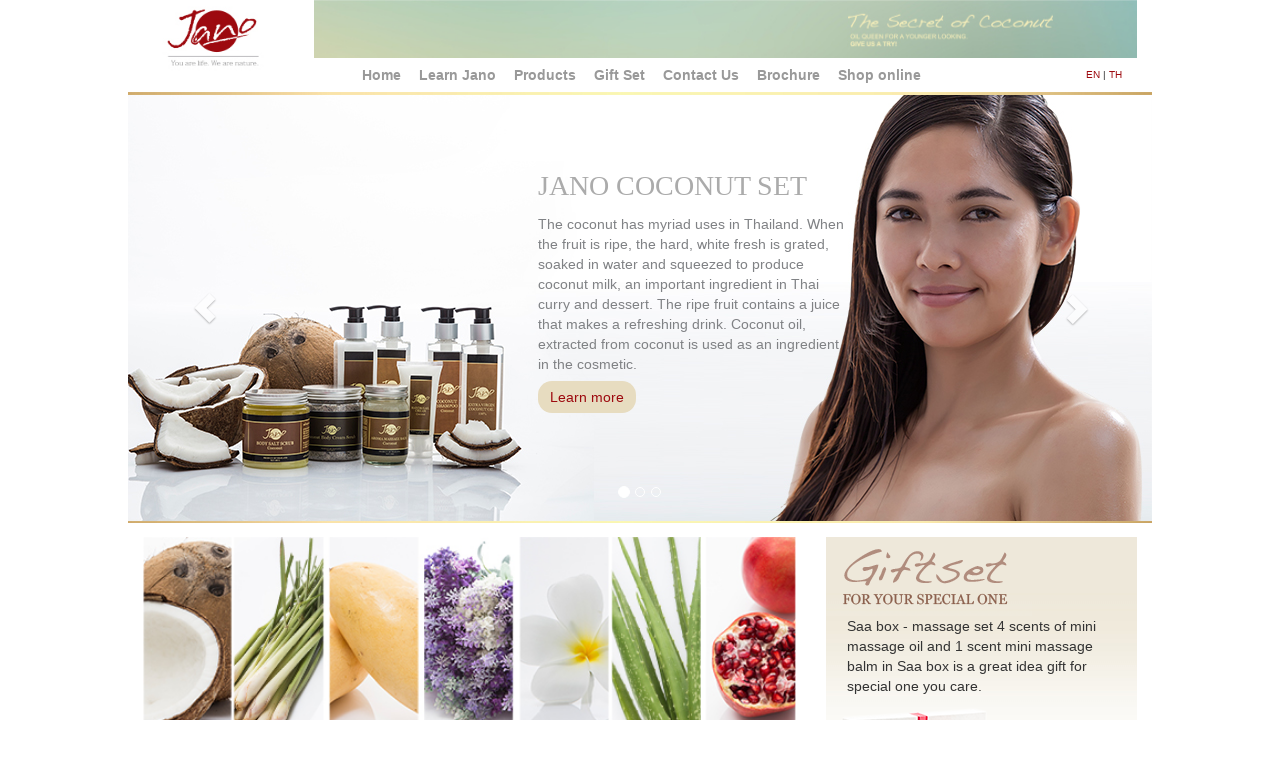

--- FILE ---
content_type: text/html; charset=UTF-8
request_url: https://janospa.com/index.php
body_size: 7226
content:
<!DOCTYPE html>
<html xmlns="http://www.w3.org/1999/xhtml">
<head>
<meta http-equiv="Content-Type" content="text/html; charset=utf-8" />
<meta name="viewport" content="width=device-width, initial-scale=1, maximum-scale=1" />
<title>Jano Spa is manufacturer of natural spa products and we choose virgin coconut oil to be main ingredient of our products.</title>
<meta name="description" content="JANO is manufacturer of natural spa products and we choose virgin coconut oil to be main ingredient of our products.">
<meta name="keywords" content="Jano Spa, Coconut Oil, Home Fragrance, Essential Oil,Diffuser oil,Fragrance Oil,Aroma Spray,Facial Care,Hair Care, Skin Care
Dental,Massage">
<meta name="google-site-verification" content="GduMXQ_GAEgFKSDU9n7fJUqm_15DL3YcmqxEawqxhrs" />
<link type="text/css" rel="stylesheet" href="bootstrap/css/bootstrap.min.css" />
<link type="text/css" rel="stylesheet" href="css/theme.css" />
<script type="text/javascript" src="js/jquery-1.10.2.min.js"></script>
<script type="text/javascript" src="bootstrap/js/bootstrap.min.js"></script>
<link rel="stylesheet" type="text/css" href="css/component.css" />
<script src="js/modernizr.custom.js"></script>
<script>
	$(function(){
			 $('#frmorderproduct').submit(function (e) {		
						e.preventDefault();	
						$("#frmorderproduct button").text('Please wait...');
						$("#frmorderproduct button").attr('disabled','disabled');								
						$.ajax({
						  type: "POST",
						  url: 'orderproduct.php',
						  data: $('#frmorderproduct').serialize(),						 
						 success: function(data) {	
								$("#orderresult").html(data);
								$("#frmorderproduct button").text('Send');
								$("#frmorderproduct button").removeAttr('disabled');
								$('#orderresult').delay(3000).fadeOut();
								$('#frmorderproduct')[0].reset();	
												  				
							}
							
						})
										
		 	});	
			 $('#contactform').submit(function (e) {		
						e.preventDefault();	
						$("#contactform button").text('Please wait...');
						$("#contactform button").attr('disabled','disabled');								
						$.ajax({
						  type: "POST",
						  url: 'sendcontact.php',
						  data: $('#contactform').serialize(),						 
						 success: function(data) {	
								$("#contactresult").html(data);
								$("#contactform button").text('Send');
								$("#contactform button").removeAttr('disabled');
								$('#contactresult').delay(3000).fadeOut();
								$('#contactform')[0].reset();	
												  				
							}
							
						})
										
		 	});			
			
		
	});
</script></head>

<body>
<div class="container">
	<header>
	<div class="row">            	
            	<div class="col-sm-2 text-center"> <a href= "index.html"><img src="images/logo.jpg" alt="Logo" style="max-width:177px;" /></a></div>
            	<div class="col-sm-10"> 
                	<div class="tagline hidden-xs text-right"><img src="images/tagline.jpg" alt="Tagline" style="max-width:840px" class="text-right" /></div>
            		<div class=" col-xs-12 col-sm-11">
                     <!--Navigator-->   
                        	<div class="main">
				<nav id="cbp-hrmenu" class="cbp-hrmenu">
					<ul>
                    <li><a href="index.php" onclick="window.location='index.php';">Home</a></li>
						<li>
							<a href="#">Learn Jano</a>
							<div class="cbp-hrsub">
								<div class="cbp-hrsub-inner"> 
									<div>
                                      <div>
                                        <ul>
                                          <li><a href="learn-jano.php#who-we-are">WHO WE ARE</a>
                                          <ul>
                                          <li><a href="learn-jano.php#shop">SHOP</a></li>
                                          <li><a href="learn-jano.php#factory">FACTORY</a></li>
                                          </ul>
                                          </li>
                                          <li><a href="learn-jano.php#the-secret-of-coconut-oil">THE SECRET OF COCONUT OIL</a></li>
                                        </ul>
                                      </div>
                                    </div>
                                     <div class="visible-lg" style="border-left:0.1em #d1ad6c solid;"><img src="images/body-salt-scrub.png" style="max-width:113px; float:left; padding:1em;" />
                                          <h3><a href="body-salt-scrub.php?scent=Coconut">Body Salt Sclub</a></h3>
                                          <h4>JANO BODY SALT SCRUB IS SIMPLY, BUT PERFECT SCRUB.</h4>
                                          <p>We use fine sea salt blend with premium glade vegetable oil, this salt not too harsh your skin, but it is a good bead for scrub dead skin</p>
                                        
                                  </div>
								</div><!-- /cbp-hrsub-inner -->
							</div><!-- /cbp-hrsub -->
						</li>
						<li>
							<a href="#">Products</a>
							<div class="cbp-hrsub">
								<div class="cbp-hrsub-inner">
									<div class="col-xs-12 col-lg-8">
                                      <div id="by-scent" style="width:33%;">
                                      <a href="product-by-scent.php">BY SCENT</a>
<ul>
                  <li><a href="product-by-scent-coconut.php">Coconut</a></li>
                                        <li><a href="product-by-scent-lemongrass.php">Lemongrass</a></li>
                                        <li><a href="product-by-scent-mango.php">Mango</a></li>
                                        <li><a href="product-by-scent-lavender.php">Lavender</a></li>
                                        <li><a href="product-by-scent-frangipani.php">Frangipani</a></li>
                                        <li><a href="product-by-scent-aloevera.php">Aloe vera</a></li>
                                        <li><a href="product-by-scent-pomegranate.php">Pomegranate</a></li>
                                        </ul>
                                      </div>
                                      <div id="by-category" style="width:33%;">
                                      BY CATEGORY
                                        <ul>
                                            <li><a href="product-facial.php">Facial Care</a></li>
                                            <li><a href="product-hair-treatment.php">Hair Care</a> </li>
                                            <li><a href="product-skincare.php">Skin Care</a></li>
                                            <li><a href="product-dental.php">Dental </a></li>
                                            <li><a href="product-massage.php">Massage</a></li>
                                        </ul>
                                      </div>
                                      <div id="by-fragrance" style="width:33%;">
                                      HOME FRAGRANCE
                                        <ul>
                                        <li><a href="aroma-spray.php" title="Aroma Spray">Aroma Spray</a></li>
                                         <li><a href="aroma-diffuser-oil.php" title="Diffuser oil">Diffuser oil</a></li>
                                        <li><a href="essential-oil.php" title="Essential Oil">Essential Oil</a></li>
                                        <li><a href="fragrance-oil.php" title="Fragrance Oil">Fragrance Oil</a></li>  
                                            
                                        </ul>
                                      </div>
                                    </div>
                                     <div class="col-xs-1 col-lg-4 visible-lg" style="border-left:0.1em #d1ad6c solid;"><img src="images/body-salt-scrub.png" style="max-width:113px; float:left; padding:1em;" />
                                          <h3><a href="body-salt-scrub.php?scent=Coconut">Body Salt Sclub</a></h3>
                                          <h4>JANO BODY SALT SCRUB IS SIMPLY, BUT PERFECT SCRUB.</h4>
                                          <p>We use fine sea salt blend with premium glade vegetable oil, this salt not too harsh your skin, but it is a good bead for scrub dead skin</p>
                                        </div>
									
								</div><!-- /cbp-hrsub-inner -->
							</div><!-- /cbp-hrsub -->
						</li>
						<li>
							<a href="gift-set.php">Gift Set</a>
							<div class="cbp-hrsub">
								<div class="cbp-hrsub-inner"> 
									<div>
                                      <div>
                                        <ul>
                                          <li style="list-style:none;"><a href="gift-set.php#basketjanopassion1">Basket Jano Passion 1</a></li>
                                          <li style="list-style:none;"><a href="gift-set.php#saaboxmassage">Saa box massage set</a></li>
                                          <li style="list-style:none;"><a href="gift-set.php#basketjanopassion2">Basket Jano Passion 2</a></li>
                                        </ul>
                                      </div>
                                    </div>
                                     <div class="visible-lg" style="border-left:0.1em #d1ad6c solid;"><img src="images/giftset-saa-box.png" style="max-width:197px; float:left; padding:1em;" />
                                          <h3><a href="gift-set.php#saaboxmassage" style="line-height:1.5em;">Saa box massage Set</a></h3>                                         
                                       <p>Saa box - massage set 4 scents of mini massage oil and 1 scent mini massage balm in Saa box is a great idea gift for special one you care.</p>
                                        </div>
								</div><!-- /cbp-hrsub-inner -->
							</div><!-- /cbp-hrsub -->
						</li>
						<li>
							<a href="#">Contact Us</a>
                            <div class="cbp-hrsub">
								<div class="cbp-hrsub-inner"> 
									<div>
              <div id="contacttext">
                <p>Thank you very much for your interested in our products. 
                  If you want to buy any products you can order by this email, 
                  then we will send you detail of products and how to pay.</p>
                <p>If you looking for wholesale price, don’t hesitate to contact us. 
                  If you want to open shop we can help you to do business. 
                  Finally, any your recommend, please tell us.</p>
              </div>
              <div id="contactmail">
                <form class="form-horizontal contactform" id="contactform" method="post" action="sendcontact.php">
                <div class="form-group"> 
                	<div id="contactresult"></div>
                </div>
                 <div class="form-group">
                    <label for="email">Your Email <strong class="required">*</strong></label>
                    <input class="form-control input-sm" name="email" id="email" required="required" />
                  </div>
                  <div class="form-group">
                    <label for="subject">Subject  <strong class="required">*</strong></label>
                    <input class="form-control input-sm" name="subject" id="subject" required="required" />
                  </div>
                  <div class="form-group">
                    <label for="message">Message  <strong class="required">*</strong></label>
                    <textarea name="message" class="form-control input-sm" cols="50" rows="5" required="required" id="message"></textarea>
                  </div>
                  <div class="form-group">                  
                  	<label class="required">* Required Fields</label>
                     <input class="form-control input-sm" name="product" id="product" type="hidden" value="COCONUT" />
                    <button class="btn btn-sm pull-right" type="submit" name="send" value="Send">Send </button> 
                  </div>
                </form>
              </div>
            </div>
            <!--End 70%-->
            
            <div id="contactaddress">              
              <p><strong>Office & Factory outlet : </strong><br />33/4 Moo 7, Thungmaproa, Thaimaung, Phangnga, 82120 Thailand <br /><br />

                <strong>Factory : </strong> <br />1, Nasarn, Baannasarn, Suratthanee, Thailand</p>
                <p><h3 style="line-height:1em;">Shop location</h3>
<strong>
  - Central Festival Phuket<br />
  - Jungceylon Patong Phuket<br />
  - Duty free Bangkok Airway, Samui Airport<br />
  - Pineapple natural store, Khaolak Phangnga
</strong></p>
              <p>Mobile & WhatsApp +66818485224<br />
Mobile : 081 8485224<br />
                Email : <a href="/cdn-cgi/l/email-protection#b5dfd4dbdaeac1ddd4dcd9d4dbd1f5ccd4dddada9bd6dad8"><span class="__cf_email__" data-cfemail="771d16191828031f161e1b161913370e161f18185914181a">[email&#160;protected]</span></a><br />
Line ID: janothailand2
</p>
              
              <p> Follow us on <br> <a href="https://www.facebook.com/janospa.thailand/" target="_blank"><img src="images/facebook.png" style="max-width:32px;margin-right:0.5em;" width="32" height="32" alt="Follow us on Facebook" align="left" border="0" class="img-responsive" /></a>
               <a href="https://www.instagram.com/janospa.th/" target="_blank"><img src="images/instagram.png" style="max-width:32px;" width="32" height="32" alt="Follow us on Instagram" align="left" border="0" class="img-responsive" /></a></p>
            </div>
            <!--End 30%--> 
								</div><!-- /cbp-hrsub-inner -->
							</div><!-- /cbp-hrsub -->
						</li>
						<li>
							<a href="#">Brochure </a>
							<div class="cbp-hrsub">
								<div class="cbp-hrsub-inner">
                               		<div style="clear:both; margin-bottom:0; padding-bottom:0;">Download Brochure </div>
									 <div class="row" style="padding-left:2em; clear:both; width:100%;">                                     
                                     <div class="col-xs-6 col-sm-3">                                         
                                      <ul>
                                        <li><a href="download/JN-Brochure-Thai.pdf" target="_blank" title="ภาษาไทย">ภาษาไทย</a></li>
                                        <li><a href="download/JN-Brochure-English.pdf" target="_blank" title="English">English</a></li>
                                        <li><a href="download/JN-Brochure-Chinese.pdf" target="_blank" title="中国">中国</a></li>
                                      </ul>
                                    </div>
                                    <div class="col-xs-6 col-sm-3">     
                                      <ul>
                                        <li><a href="download/JN-Brochoure-Russian.pdf" target="_blank" title="русский">русский</a></li>
                                        <li><a href="download/JN-Brochure-Korean.pdf" target="_blank" title="한국의">한국의</a></li>
                                        <li><a href="download/JN-Brochure-Chinese.pdf" target="_blank" title="日本人">日本人</a></li>
                                      </ul>
                                    </div>
                                    </div>
								</div><!-- /cbp-hrsub-inner -->
							</div><!-- /cbp-hrsub -->
						</li>
            <li><a href="http://janoshoponline.com" target="_blank" onclick="window.open('http://janoshoponline.com','_blank');">Shop online</a></li>
					</ul>
				</nav>
			</div>                        <!--Navigator--> 
                        
            </div>  
            <div class="col-xs-12 col-sm-1">
            	<div class="lang text-right"><a href="#">EN</a> | <a href="#">TH</a></div>
            </div>         
        </div>            
    </div>
    </header>
    <div class="row">
    <div class="col-xs-12">
       <div id="carousel-main-generic" class="carousel slide" data-ride="carousel"> 
        <!-- Indicators -->
        <ol class="carousel-indicators">
          <li data-target="#carousel-main-generic" data-slide-to="0" class="active"></li>
          <li data-target="#carousel-main-generic" data-slide-to="1"></li>
          <li data-target="#carousel-main-generic" data-slide-to="2"></li>
        </ol>
        
        <!-- Wrapper for slides -->
        <div class="carousel-inner">
          <div class="item active" id="slide1"> <img src="images/slide/slide1.jpg" alt="Coconut Oil" class="visible-lg"><img src="images/slide/blank.jpg" alt="Coconut Oil" class="hidden-lg" style="min-height:320px;">
            <div class="carousel-caption">
              <h2>Jano Coconut Set<br />
               </h2>
              <p>The coconut has myriad uses in Thailand. When the fruit is ripe, the hard, white fresh is grated, soaked in water and squeezed  to produce coconut milk, an important ingredient in Thai curry and dessert. The ripe fruit contains a juice that makes a refreshing drink.  Coconut oil, extracted from coconut is used as an ingredient in the cosmetic. <br />
              </p>
              <a href="product-by-scent-coconut.php" class="btn btn-success btnmore">Learn more</a> </div>
          </div>
          <!--End Item 1-->
          <div class="item" id="slide2"> <img src="images/slide/slide2.jpg" alt="Coconut Oil" class="visible-lg"><img src="images/slide/blank.jpg" alt="Coconut Oil" class="hidden-lg" style="min-height:320px;">
            <div class="carousel-caption">
              <h2>Why Coconut Oil?</h2>
              <p>Because coconut oil is excellent moisturizer for all skin types including dry skin without any comparisons. It also delays wrinkle and sagging of skin which normally become prominent with age and also helps in treating various skin problems such as eczema, dermatitis, etc.<br />
              </p>
              <a href="learn-jano.php#the-secret-of-coconut-oil" class="btn btn-success btnmore">Learn more</a> </div>
          </div>
          <!--End Item 2-->
          <div class="item" id="slide3"> <img src="images/slide/slide3.jpg" alt="Coconut Oil" class="visible-lg"><img src="images/slide/blank.jpg" alt="Coconut Oil" class="hidden-lg" style="min-height:320px;">
            <div class="carousel-caption">
              <h2>Let's massage with Jano!</h2>
              <p>Massage is a general term for pressing, rubbing and manipulating your skin, muscles, tendons and ligaments. Massage therapists typically use their hands and fingers for massage.  Benefits of massage demonstrate that it is an effective treatment for reducing stress, pain and muscle tension, and it can help improve circulation. Besides, some people enjoy massage because it comfort and relax.<br />
              </p>
              <a href="product-massage.php" class="btn btn-success btnmore">Learn more</a> </div>
          </div>
          <!--End Item 3--> 
        </div>
        
        <!-- Controls --> 
        <a class="left carousel-control" href="#carousel-main-generic" data-slide="prev"> <span class="glyphicon glyphicon-chevron-left"></span> </a> <a class="right carousel-control" href="#carousel-main-generic" data-slide="next"> <span class="glyphicon glyphicon-chevron-right"></span> </a> </div>    </div>
  </div>
  <!--End Row Slider-->
  <div class="row" id="content1">
  		<div class="col-sm-8">
        <img src="images/emotion.jpg"  alt="Learn your emotions">
        	<div class="row">
            	<div class="col-sm-4"><h3>Learn your emotions</h3></div>
                <div class="col-sm-8">
                	<p>Coconut,  Lemongrass, Lavender, Frangipani, Aloe vera gel, Pomeganate<br>

                	<a class="btn pull-right" href="product-by-scent.php">Learn more</a></p><br>
<br>

                </div>
            </div>
        </div>
        <div class="col-sm-4">
        	 <div id="giftset">
       	     <img src="images/giftset-txt.png" style="max-width:206px;">
             	<p>Saa box - massage set 4 scents of mini massage oil and 1 scent mini massage balm in Saa box is a great idea gift for special one you care.</p>
             <a href="gift-set.php"><img src="images/giftset-picture.png" alt="Giftset" border="0" style="max-width:282px;"></a></div>
        </div>
  </div>
  <!--End Row Content1-->
 
<div class="row" id="content2"> 
<img src="images/discovered-bar.jpg" style="max-width:1024px;" alt="Discovered Your"><br><br>

  <div class="col-xs-6 col-sm-2 col-sm-offset-1">
  	<img src="images/facial.jpg" style="max-width:166px;" alt="Facial">
    <h3>Facial </h3>
	<p>Face is the first impression when we meet people. We like our face is youthful skin, brightening, smooth, firm and softens skin. There are many products in the market promise you good appearance when use them.  <br>
<br>
<a href="product-facial.php" class="btn">Learn more</a></p>
<br>
    </div>
    <div class="col-xs-6 col-sm-2">
  	<img src="images/hair.jpg" style="max-width:166px;" alt="Hair">
    <h3>Hair </h3>
    <p>Hair shows that you take care of yourself, and it is part of having a clean, neat appearance. No matter the length of your hair, or how it looks, you can take good care of it.<br>
<br>
<a href="product-hair-treatment.php" class="btn">Learn more</a></p>
<br>
    </div>
    <div class="col-xs-6 col-sm-2">
  	<img src="images/skin-care.jpg" style="max-width:166px;" alt="Skin Care">
    <h3>Skin Care </h3>
    <p>Skin is an organ,  like your heart and kidneys are. In fact, it's the largest organ in your body . It is thin, tough and waterproof. This protective shield works to help your body repel damaging bacteria and viruses. <br>
<br>
<a href="product-skincare.php" class="btn">Learn more</a></p>
<br>
    </div>
    <div class="col-xs-6 col-sm-2">
  	<img src="images/dental.jpg" style="max-width:166px;" alt="Dental">
    <h3>Dental </h3>
    <p>Your teeth are important in many ways. If you take care of them, they will take care of you. Strong, healthy teeth help you chew the food to help you grow and healthy. They help you speak clearly and they help you look your best.<br>
<br>
<a href="product-dental.php" class="btn">Learn more</a></p>
<br>
    </div>
    <div class="col-xs-6 col-sm-2">
  	<img src="images/massage.jpg" style="max-width:166px;" alt="Massage">
    <h3>Massage </h3>
    <p>Massage is a general term for pressing, rubbing and manipulating your skin, muscles, tendons and ligaments. Massage therapists typically use their hands and fingers for massage.  <br>
<br>
<a href="product-massage.php" class="btn">Learn more</a></p>
<br>
    </div>
</div>
   <!--End Row Content2-->
   <div class="row" id="content3">
   	<div class="col-sm-12"> 
     <div class="content3caption">
     	<h3>HOME  FRAGRANCE</h3>
     	<p>In our homes and work places, we look to a fragranced environment to add quality to our lives, such as diffuser oil, room spray and essential oil. Researchers believe the use of fragrances results in a positive psychological impact. Example, fresh scents may have an effect at keeping people alert. Fragrances also work to boost moods or provide a feeling of calmness in busy days.</p>
	<div class="blank">&nbsp;</div>
     </div>
     </div>
   </div>
   <!--End Row Content3-->
   <div class="row" id="content2"> 
    <h3 class="title">Featured Products</h3>
    <br>
<div id="carousel-footer-generic" class="carousel slide" data-ride="carousel"> 
        <!-- Indicators -->
        <ol class="carousel-indicators">
          <li data-target="#carousel-footer-generic" data-slide-to="0" class="active"></li>
          <li data-target="#carousel-footer-generic" data-slide-to="1"></li>
          <li data-target="#carousel-footer-generic" data-slide-to="2"></li>
          <li data-target="#carousel-footer-generic" data-slide-to="3"></li>
        </ol>
 <!-- Wrapper for slides -->
        <div class="carousel-inner">
        <div class="item active" id="footerslide1"><img src="images/slide/body-lotion-Lavender.jpg" alt="Body Lotion" class="visible-lg" id="mainslidepicture">
           <div class="carousel-caption"> 
           				<h2>Skin care</h2> 
           		        <h3>Skin is an organ,  like your heart  and kidneys  are. In fact, it's the  largest organ in your body .</h3>
              <p>It is thin, tough and waterproof. This protective shield works to help your body repel damaging bacteria and viruses. Also protects you from the harmful rays of the sun.  It does act as your &quot;face&quot; to the world, when it becomes dry or damaged, you can end up looking older than you actually are. So, you should care for your skin, make it healthy to keep your body strong and protected.
              </p> 
               <a href="product-skincare.php" class="btn btn-success btnmore">Learn more</a>               
               </div>               
          </div>
          <!--End Item 1-->
          <div class="item" id="footerslide2"><img src="images/slide/hair-serum.jpg" alt="Hair Serum" class="visible-lg" id="mainslidepicture">
           <div class="carousel-caption"> 
           				<h2>Hair care</h2> 
           		        <h3>Hair shows that you take care of yourself, and it is part of having a clean, neat appearance. </h3>
              <p>We desire Jano hair care products mainly ingredients is coconut oil, because coconut oil is one of the best natural nutrition for hair. 
It helps in health growth of hair providing them a shiny complexion. It is an excellent conditioner and helps in the re-growth of damage hair. It also provides the essential proteins required for nourishing damage hair.  
              </p> 
               <a href="product-hair-treatment.php" class="btn btn-success btnmore">Learn more</a>               
               </div>               
          </div>
          <!--End Item 2-->
          <div class="item" id="footerslide3"><img src="images/slide/massage-oil-Lavender.jpg" alt="Massage Oil" class="visible-lg" id="mainslidepicture">
           <div class="carousel-caption"> 
           				<h2>Massage </h2> 
           		        <h3>Massage is a general term for pressing, rubbing and manipulating your skin, muscles, tendons and ligaments.</h3>
              <p>Benefits of massage demonstrate that it is an effective treatment for reducing stress, pain and muscle tension, 
and it can help improve circulation. Besides, some people enjoy massage because it comfort and relax.  
              </p> 
               <a href="product-massage.php" class="btn btn-success btnmore">Learn more</a>               
               </div>
          </div>
          <!--End Item 3-->
            <div class="item" id="footerslide4"> <img src="images/slide/giftset-basket-passion1.jpg" alt="Giftset" class="visible-lg">
            <div class="carousel-caption"> 
            	<h2>Giftset - Basket Jano Passion 1</h2> 
                <h3>Hand & Nail Cream, Loofah Soap, Loofah Fiber</h3>
			  <p>
              - Coconut  <br>
              - Lavender <br>
              - Frangipani <br>
              - Mango <br>
              - Lemongrass
              </p>
                <p>
                  <a href="gift-set.php#basketspaset" class="btn btn-success btnmore">Learn more</a>         
                 </p> 
               </div>
               <div class="blank"></div> 
          </div>
          <!--End Item 4-->
        </div>
        
        <!-- Controls --> 
        <a class="left carousel-control" href="#carousel-footer-generic" data-slide="prev"> <span class="glyphicon glyphicon-chevron-left"></span> </a> <a class="right carousel-control" href="#carousel-footer-generic" data-slide="next"> <span class="glyphicon glyphicon-chevron-right"></span> </a> </div>
    </div>
  </div>
  <!--End Row Slider-->
</div> <!--End Row Footer Slide-->
<footer>

        	
 Follow us on <a href="https://www.facebook.com/janospa.thailand/" target="_blank" title="Follow us on Facebook"><img src="images/facebook.png" align="middle" width="20" height="20" style="max-width: 20px"></a> &nbsp;  <a href="https://www.instagram.com/janospa.th/" target="_blank" title="Follow us on Instagram"><img src="images/instagram.png" align="middle" width="20" height="20"  style="max-width: 20px"></a><br>
Copyright <script data-cfasync="false" src="/cdn-cgi/scripts/5c5dd728/cloudflare-static/email-decode.min.js"></script><script>var d = new Date(); document.write(d.getFullYear());</script> Jano Spa, All Rights Reserved. Design by <a href="https://graphicdesignerphuket.blogspot.com" target="_blank" title="Graphic Designer Phuket">Graphic Designer Phuket</a>, Powered by <a href="http://www.phuketartwork.com" target="_blank" title="Web Design, Graphic Design, Web Programing, Print Media Advertising">Phuket Artwork</a>
<script src="js/cbpHorizontalMenu.min.js"></script>
		<script>
			$(function() {
				cbpHorizontalMenu.init();
			});
		</script>
</footer>
<script>
  (function(i,s,o,g,r,a,m){i['GoogleAnalyticsObject']=r;i[r]=i[r]||function(){
  (i[r].q=i[r].q||[]).push(arguments)},i[r].l=1*new Date();a=s.createElement(o),
  m=s.getElementsByTagName(o)[0];a.async=1;a.src=g;m.parentNode.insertBefore(a,m)
  })(window,document,'script','//www.google-analytics.com/analytics.js','ga');

  ga('create', 'UA-4488159-3', 'auto');
  ga('send', 'pageview');

</script><!--End Row Footer-->
</div>

<script defer src="https://static.cloudflareinsights.com/beacon.min.js/vcd15cbe7772f49c399c6a5babf22c1241717689176015" integrity="sha512-ZpsOmlRQV6y907TI0dKBHq9Md29nnaEIPlkf84rnaERnq6zvWvPUqr2ft8M1aS28oN72PdrCzSjY4U6VaAw1EQ==" data-cf-beacon='{"version":"2024.11.0","token":"c2edc038ad6f46f4ac1e342a14b43550","r":1,"server_timing":{"name":{"cfCacheStatus":true,"cfEdge":true,"cfExtPri":true,"cfL4":true,"cfOrigin":true,"cfSpeedBrain":true},"location_startswith":null}}' crossorigin="anonymous"></script>
</body>
</html>

--- FILE ---
content_type: text/css
request_url: https://janospa.com/css/theme.css
body_size: 4942
content:
@import url('reset.css');
@charset "utf-8";
/* CSS Document */
body{font-weight:normal!important; font-family:Arial, Helvetica, sans-serif;}
.container{ max-width:1024px;}
.container > div.row:nth-child(1)>div{ padding:0;}
.container > div.row:nth-child(2)>div{ padding:0;}
img{width:100%;}
.tagline{ background:#c7d2b4;}
.lang{ margin-top:1em; font-size:0.7em;}
.lang a, .lang a:hover{color:#9d0a0f}
.navbar{margin-top:1em; }
.btn{ color:#9d0a0f;}
header .row{ padding:0;}
.carousel-control{box-shadow:none;}
.carousel-control.left {
  background-image: none;
}
.carousel-caption {
	text-align:left;
	font-family:Arial, Helvetica, sans-serif;
	font-size:1em;
	color:#808285;
	float:none; margin:auto;
	text-shadow:none;
}
.carousel-control.right {
  right: 0;
  left: auto;
  background-image: none;
}
#carousel-main-generic{ padding:0.2em 0; background:url(../images/slider-border.jpg) repeat-y; min-height: 250px;}
#carousel-main-generic h3{font-family:Georgia, "Times New Roman", Times, serif; font-size:1.3em; text-transform:uppercase;}
.carousel-caption{ padding-top:0; top:5em;}
.carousel-caption p{padding:1em 0;}
#slide1 .carousel-caption{width:30%; left:22em;}
#slide2 .carousel-caption{width:33%; left:20em;}
#slide3 .carousel-caption{width:33%; left:34em;}
footer{ font-size:0.9em;}
footer a{ color:#9d0a0f;}
footer a:hover{ color:#9d0a0f; text-decoration:underline;}
#carousel-footer-generic{ padding:0.2em 0; background:url(../images/slider-border.jpg) repeat-y; min-height: 250px;}
#carousel-footer-generic h3{font-family:Georgia, "Times New Roman", Times, serif; font-size:1.3em; text-transform:uppercase; color:#dfc283!important;}

#footerslide1 { background-color:#f0eade; }
#footerslide1 .carousel-caption{width:40%; left:40%; top:15%;}
#footerslide2 { background-color:#f0eade;}
#footerslide2 .carousel-caption{width:30%; left:45%; top:15%;}
#footerslide3 { background-color:#f0eade;}
#footerslide3 .carousel-caption{width:28%; left:54%; top:15%;}
#footerslide4 { background-color:#f0eade; }
#footerslide4 .carousel-caption{width:47%; left:-8%; top:15%;}




.btn{background:#e7dcc0; border:none;-moz-border-radius:1em;-webkit-border-radius:1em;-ms-border-radius:1em; border-radius:1em;}
.btn:hover{background:#b08c7d; border:none;}
#content1{margin-top:1em;}
#content1 h3{font-family:Georgia, "Times New Roman", Times, serif; font-size:1.3em;}
#giftset{background:url(../images/bg-giftset.jpg) repeat-x #f1ecdf;}
#giftset p{ padding:0em 1.5em;}

#content2{margin-top:1em;}
#content2 h3{font-family:Georgia, "Times New Roman", Times, serif; font-size:1.3em; color:#ababab; text-transform:uppercase; margin-top:0.8em;}
#content2 h4{font-family:Georgia, "Times New Roman", Times, serif; font-size:1em; color:#dfc283; padding:0.5em 0;}
#content2 p{ font-size:0.9em;}

#content3{margin-top:1em; background:url(../images/home-fragrance.jpg) no-repeat;}
#content3 .content3caption{width:47%; min-width:240px; padding-left:2em; padding-top:2em;}
#content3 h3{font-family:Georgia, "Times New Roman", Times, serif; font-size:2.5em; color:#ffffff; text-transform:uppercase; margin-top:0.8em;}
#content3 h4{font-family:Georgia, "Times New Roman", Times, serif; font-size:1.2em; color:#dfc283; padding:0.5em 0;}
#content3 p{ font-size:0.9em; color:#808285;}
#content3 li{ list-style:inside; font-size:0.9em; margin:0.5em 0; color:#808285;}
#content3 .blank{ height:22em}
footer{text-align:center; margin:1em 0em;}
.homefragrance .blank{ height:12em!important}

#contacttext{width:45%; padding:0px; margin-right:5%;}
#contactmail{width:50%; padding:0px;}
#contactaddress{padding-left:3em;}
#contactaddress p { padding:0;}
#learnjano{margin-top:1em; background:url(../images/slide/learn-jano.jpg) no-repeat;}
#learnjano .learnjanocaption{width:47%; min-width:240px; padding-left:2em; padding-top:2em;}
#learnjano h1{font-family:Georgia, "Times New Roman", Times, serif; font-size:3em; color:#ffffff; margin-top:0.5em;}
#learnjano h2{font-family:Georgia, "Times New Roman", Times, serif; font-size:2em; color:#ffffff; padding:0.5em 0;}
#learnjano p{ font-size:0.9em; color:#ffffff;}
#learnjano li{ list-style:inside; font-size:0.9em; margin:0.5em 0; color:#ffffff;}
#learnjano .blank{ height:45em}

/*--Giftset page--*/
.giftset h2{ font-size:1.8em; line-height:1.5em; color:#ababab; text-transform:uppercase; font-family:Georgia, "Times New Roman", Times, serif;}
.giftset h3{ font-size:0.8em!important; color:#dfc283; text-transform:uppercase; border-bottom:1px solid #ababab}
.giftset h4{ font-size:1.2em!important; color:#ababab; text-transform:uppercase; border-bottom:1px solid #ababab; font-family:Georgia, "Times New Roman", Times, serif;; padding-top:0.8em;}
.giftset h5{ font-size:1em!important; text-transform:uppercase; margin-top:1em; font-weight:bold; color:#808285}
.giftset p{ padding:0.5em 0; font-size:0.8em;}
.giftset ul{ padding:0.5em 0;}
.giftset li{ list-style:inside; font-size:0.8em;}
/*--Giftset page--*/

#slide-giftset {background-color:#FFFFFF;}
#slide-giftset .blank{ display:none;}
#slide-giftset .carousel-caption{width:25%; left:25em;top:5em; display:none;}
#slide-giftset .carousel-caption h2{color:#b08c7d; font-size:3em; font-family: Georgia, "Times New Roman", Times, serif; text-transform:none;}
#slide-giftset .carousel-caption h3{color:#a17005; border:none;}
#slide-giftset .carousel-caption p{font-size:0.8em;}


#slide-facial-serum {background-color:#FFFFFF;}
#slide-facial-serum .blank{ display:none;}
#slide-facial-serum .carousel-caption{width:25%; left:25em;top:5em;}
#slide-facial-serum .carousel-caption h2{color:#b08c7d; font-size:3em; font-family: Georgia, "Times New Roman", Times, serif; text-transform:none;}
#slide-facial-serum .carousel-caption h3{color:#a17005; border:none;}
#slide-facial-serum .carousel-caption p{font-size:0.8em;}

#slide-coconut-lip {background-color:#FFFFFF;}
#slide-coconut-lip .blank{ display:none;}
#slide-coconut-lip .carousel-caption{width:25%; left:35em;top:5em;}
#slide-coconut-lip .carousel-caption h2{color:#b08c7d; font-size:3em; font-family: Georgia, "Times New Roman", Times, serif; text-transform:none;}
#slide-coconut-lip .carousel-caption h3{color:#a17005; border:none;}
#slide-coconut-lip .carousel-caption p{font-size:0.8em;}

#slide-coconut-oil-soap {background-color:#FFFFFF;}
#slide-coconut-oil-soap .blank{ display:none;}
#slide-coconut-oil-soap .carousel-caption{width:25%; left:28em;top:5em;}
#slide-coconut-oil-soap .carousel-caption h2{color:#b08c7d; font-size:3em; font-family: Georgia, "Times New Roman", Times, serif; text-transform:none;}
#slide-coconut-oil-soap .carousel-caption h3{color:#a17005; border:none;}
#slide-coconut-oil-soap .carousel-caption p{font-size:0.8em;}

#slide-face-scrub {background-color:#FFFFFF;}
#slide-face-scrub .blank{ display:none;}
#slide-face-scrub .carousel-caption{width:25%; left:38em;top:5em;}
#slide-face-scrub .carousel-caption h2{color:#b08c7d; font-size:3em; font-family: Georgia, "Times New Roman", Times, serif; text-transform:none;}
#slide-face-scrub .carousel-caption h3{color:#a17005; border:none;}
#slide-face-scrub .carousel-caption p{font-size:0.8em;}

#slide-facial-cleansing-oil {background-color:#FFFFFF;}
#slide-facial-cleansing-oil .blank{ display:none;}
#slide-facial-cleansing-oil .carousel-caption{width:25%; left:38em;top:5em;}
#slide-facial-cleansing-oil .carousel-caption h2{color:#b08c7d; font-size:3em; font-family: Georgia, "Times New Roman", Times, serif; text-transform:none;}
#slide-facial-cleansing-oil .carousel-caption h3{color:#a17005; border:none;}
#slide-facial-cleansing-oil .carousel-caption p{font-size:0.8em;}

#slide-aloe-vera-gel {background-color:#FFFFFF;}
#slide-aloe-vera-gel .blank{ display:none;}
#slide-aloe-vera-gel .carousel-caption{width:25%; left:38em;top:5em;}
#slide-aloe-vera-gel .carousel-caption h2{color:#b08c7d; font-size:3em; font-family: Georgia, "Times New Roman", Times, serif; text-transform:none;}
#slide-aloe-vera-gel .carousel-caption h3{color:#a17005; border:none;}
#slide-aloe-vera-gel .carousel-caption p{font-size:0.8em;}

#slide-bath-mitt {background-color:#FFFFFF;}
#slide-bath-mitt .blank{ display:none;}
#slide-bath-mitt .carousel-caption{width:25%; left:33em;top:3em;}
#slide-bath-mitt .carousel-caption h2{color:#b08c7d; font-size:3em; font-family: Georgia, "Times New Roman", Times, serif; text-transform:none;}
#slide-bath-mitt .carousel-caption h3{color:#a17005; border:none;}
#slide-bath-mitt .carousel-caption p{font-size:0.8em;}

#slide-body-salt-scrub {background-color:#FFFFFF;}
#slide-body-salt-scrub .blank{ display:none;}
#slide-body-salt-scrub .carousel-caption{width:25%; left:33em;top:3em;}
#slide-body-salt-scrub .carousel-caption h2{color:#b08c7d; font-size:3em; font-family: Georgia, "Times New Roman", Times, serif; text-transform:none;}
#slide-body-salt-scrub .carousel-caption h3{color:#a17005; border:none;}
#slide-body-salt-scrub .carousel-caption p{font-size:0.8em;}

#slide-body-soap {background-color:#FFFFFF;}
#slide-body-soap .blank{ display:none;}
#slide-body-soap .carousel-caption{width:25%; left:38em;top:3em;}
#slide-body-soap .carousel-caption h2{color:#b08c7d; font-size:3em; font-family: Georgia, "Times New Roman", Times, serif; text-transform:none;}
#slide-body-soap .carousel-caption h3{color:#a17005; border:none;}
#slide-body-soap .carousel-caption p{font-size:0.8em;}

#slide-body-lotion {background-color:#FFFFFF;}
#slide-body-lotion .blank{ display:none;}
#slide-body-lotion .carousel-caption{width:25%; left:38em;top:3em;}
#slide-body-lotion .carousel-caption h2{color:#b08c7d; font-size:3em; font-family: Georgia, "Times New Roman", Times, serif; text-transform:none;}
#slide-body-lotion .carousel-caption h3{color:#a17005; border:none;}
#slide-body-lotion .carousel-caption p{font-size:0.8em;}

#slide-extra-virgin-coconut-oil {background-color:#FFFFFF;}
#slide-extra-virgin-coconut-oil .blank{ display:none;}
#slide-extra-virgin-coconut-oil .carousel-caption{width:25%; left:33em;top:3em;}
#slide-extra-virgin-coconut-oil .carousel-caption h2{color:#b08c7d; font-size:3em; font-family: Georgia, "Times New Roman", Times, serif; text-transform:none;}
#slide-extra-virgin-coconut-oil .carousel-caption h3{color:#a17005; border:none;}
#slide-extra-virgin-coconut-oil .carousel-caption p{font-size:0.8em;}

#slide-foot-cream {background-color:#FFFFFF;}
#slide-foot-cream .blank{ display:none;}
#slide-foot-cream .carousel-caption{width:25%; left:33em;top:1em;}
#slide-foot-cream .carousel-caption h2{color:#b08c7d; font-size:3em; font-family: Georgia, "Times New Roman", Times, serif; text-transform:none;}
#slide-foot-cream .carousel-caption h3{color:#a17005; border:none;}
#slide-foot-cream .carousel-caption p{font-size:0.8em;}

#slide-hand-nail-cream {background-color:#FFFFFF;}
#slide-hand-nail-cream .blank{ display:none;}
#slide-hand-nail-cream .carousel-caption{width:38%; left:28em;top:9em;}
#slide-hand-nail-cream .carousel-caption h2{color:#b08c7d; font-size:3em; font-family: Georgia, "Times New Roman", Times, serif; text-transform:none;}
#slide-hand-nail-cream .carousel-caption h3{color:#a17005; border:none;}
#slide-hand-nail-cream .carousel-caption p{font-size:0.8em;}

#slide-hand-cream {background-color:#FFFFFF;}
#slide-hand-cream .blank{ display:none;}
#slide-hand-cream .carousel-caption{width:35%; left:28em;top:8em;}
#slide-hand-cream .carousel-caption h2{color:#b08c7d; font-size:3em; font-family: Georgia, "Times New Roman", Times, serif; text-transform:none;}
#slide-hand-cream .carousel-caption h3{color:#a17005; border:none;}
#slide-hand-cream .carousel-caption p{font-size:0.8em;}

#slide-product-hair {background-color:#FFFFFF;}
#slide-product-hair .blank{ display:none;}
#slide-product-hair .carousel-caption{width:30%; left:28em;top:3em;}
#slide-product-hair .carousel-caption h2{color:#b08c7d; font-size:3em; font-family: Georgia, "Times New Roman", Times, serif; text-transform:none;}
#slide-product-hair .carousel-caption h3{color:#a17005; border:none;}
#slide-product-hair .carousel-caption p{font-size:0.8em;}

#slide-product-dental {background-color:#FFFFFF;}
#slide-product-dental .blank{ display:none;}
#slide-product-dental .carousel-caption{width:30%; left:35em;top:3em;}
#slide-product-dental .carousel-caption h2{color:#b08c7d; font-size:3em; font-family: Georgia, "Times New Roman", Times, serif; text-transform:none;}
#slide-product-dental .carousel-caption h3{color:#a17005; border:none;}
#slide-product-dental .carousel-caption p{font-size:0.8em;}


#slide-product-massage {background-color:#FFFFFF;}
#slide-product-massage .blank{ display:none;}
#slide-product-massage .carousel-caption{width:30%; left:39em;top:3em;}
#slide-product-massage .carousel-caption h2{color:#b08c7d; font-size:3em; font-family: Georgia, "Times New Roman", Times, serif; text-transform:none;}
#slide-product-massage .carousel-caption h3{color:#a17005; border:none;}
#slide-product-massage .carousel-caption p{font-size:0.8em;}

#slide-product-essential-oil {background-color:#000000;}
#slide-product-essential-oil .col-xs-12{padding:0;}
#slide-product-essential-oil .blank{ display:none;}
#slide-product-essential-oil .carousel-caption{width:50%; left:-10em;top:2em;}
#slide-product-essential-oil .carousel-caption h2{color:#ababab; font-size:3em; font-family: Georgia, "Times New Roman", Times, serif; text-transform:uppercase;}
#slide-product-essential-oil .carousel-caption h3{color:#dfc283; border:none;}
#slide-product-essential-oil .carousel-caption p{font-size:0.8em;}
#slide-product-essential-oil .carousel-caption ul{ padding:0; margin:0.5em 0;}
#slide-product-essential-oil .carousel-caption li{ margin:0;}

#slide-product-fragrance-oil {background-color:#000000;}
#slide-product-fragrance-oil .col-xs-12{padding:0;}
#slide-product-fragrance-oil .blank{ display:none;}
#slide-product-fragrance-oil .carousel-caption{width:50%; left:-10em;top:2em;}
#slide-product-fragrance-oil .carousel-caption h2{color:#ababab; font-size:3em; font-family: Georgia, "Times New Roman", Times, serif; text-transform:uppercase;}
#slide-product-fragrance-oil .carousel-caption h3{color:#dfc283; border:none;}
#slide-product-fragrance-oil .carousel-caption p{font-size:0.8em;}
#slide-product-fragrance-oil .carousel-caption ul{ padding:0; margin:0.5em 0;}
#slide-product-fragrance-oil .carousel-caption li{ margin:0;}

#slide-product-aroma-diffuser-oil  {background-color:#FFFFFF;}
#slide-product-aroma-diffuser-oil .carousel-caption{width:33%; left:45%;top:5%;}
#slide-product-aroma-diffuser-oil .carousel-caption h2{color:#b08c7d; font-size:2.5em; font-family: Georgia, "Times New Roman", Times, serif; text-transform:uppercase;}
#slide-product-aroma-diffuser-oil .carousel-caption h3{color:#a17005; border:none;}
#slide-product-aroma-diffuser-oil .carousel-caption p{font-size:0.8em;}
#slide-product-aroma-diffuser-oil .carousel-caption ul{ padding:0; margin:0.5em 0; font-size:0.8em;}
#slide-product-aroma-diffuser-oil .carousel-caption li{ margin:0;}

#slide-product-aroma-spray {background-color:#FFFFFF;}
#slide-product-aroma-spray .blank{ display:none;}
#slide-product-aroma-spray .carousel-caption{width:35%; left:33em;top:1em;}
#slide-product-aroma-spray .carousel-caption h2{color:#b08c7d; font-size:2.5em; font-family: Georgia, "Times New Roman", Times, serif; text-transform:uppercase;}
#slide-product-aroma-spray .carousel-caption h3{color:#a17005; border:none;}
#slide-product-aroma-spray .carousel-caption p{font-size:0.8em;}
#slide-product-aroma-spray .carousel-caption ul{ padding:0; margin:0.5em 0; font-size:0.8em;}
#slide-product-aroma-spray .carousel-caption li{ margin:0;}

#scent .carousel-caption{width:32%; left:-38%; top:10%;}
#scent .carousel-caption p{font-size:0.85em;}
#scent-lemongrass .carousel-caption{width:45%; left:-22em;top:15%;}
#scent-lemongrass .carousel-caption h3{color:#a17005}
#scent-lemongrass .carousel-caption p{font-size:0.85em;}

@media all and (min-width: 768px) and (max-width: 1199px){
#carousel-main-generic{ padding:0.2em 0; background:none; border:2px 0px; border-color:#ebcd91;}	
#slide1 .carousel-caption{width:75%; left:8em; top:3em; min-height:250px;}
#slide2 .carousel-caption{width:75%; left:8em; top:3em; min-height:250px;}
#slide3 .carousel-caption{width:75%; left:8em; top:3em; min-height:250px;}

#carousel-footer-generic{ padding:0.2em 0; background:none; border:2px 0px; border-color:#ebcd91;}	

#footerslide1 { background-color:#f0eade; height:20em; }
#footerslide1 .carousel-caption{width:75%; left:12%; top:15%;}
#footerslide2 { background-color:#f0eade; height:20em;}
#footerslide2 .carousel-caption{width:75%; left:12%; top:15%;}
#footerslide3 { background-color:#f0eade; height:20em;}
#footerslide3 .carousel-caption{width:75%; left:12%; top:15%;}
#footerslide4 { background-color:#f0eade; height:20em;  }
#footerslide4 .carousel-caption{width:75%; left:12%; top:15%;}
#footerslide4 .carousel-caption h2{display:block;}
#footerslide4 .carousel-caption h3{display:block;}

#content3 .blank{ height:10em}

#learnjano{margin-top:1em; background-image:none; background-color:#b19653}
#learnjano .learnjanocaption{width:100%; padding-left:2em; padding-top:2em;}
#learnjano .blank{ height:1em}
#learnjano h1{font-family:Georgia, "Times New Roman", Times, serif; font-size:3em; color:#ffffff; margin-top:0.2em;}

#slide-giftset {background-color:#f0eade;}
#slide-giftset .blank{ height:10em; display:block;}
#slide-giftset .carousel-caption{width:80%; left:23em;top:2em; display:block;}

#slide-facial-serum {background-color:#f0eade;}
#slide-facial-serum .blank{ height:15em; display:block;}
#slide-facial-serum .carousel-caption{width:80%; left:5em;top:3em;}

#slide-coconut-lip {background-color:#f0eade;}
#slide-coconut-lip .blank{ height:15em; display:block;}
#slide-coconut-lip .carousel-caption{width:80%; left:5em;top:3em;}

#slide-coconut-oil-soap {background-color:#f0eade;}
#slide-coconut-oil-soap .blank{ height:15em; display:block;}
#slide-coconut-oil-soap .carousel-caption{width:80%; left:5em;top:3em;}

#slide-face-scrub {background-color:#f0eade;}
#slide-face-scrub .blank{ height:15em; display:block;}
#slide-face-scrub .carousel-caption{width:80%; left:5em;top:3em;}

#slide-facial-cleansing-oil {background-color:#f0eade;}
#slide-facial-cleansing-oil .blank{ height:15em; display:block;}
#slide-facial-cleansing-oil .carousel-caption{width:80%; left:5em;top:3em;}

#slide-aloe-vera-gel {background-color:#f0eade;}
#slide-aloe-vera-gel .blank{ height:18em; display:block;}
#slide-aloe-vera-gel .carousel-caption{width:80%; left:5em;top:2em;}

#slide-bath-mitt {background-color:#f0eade;}
#slide-bath-mitt .blank{ height:18em; display:block;}
#slide-bath-mitt .carousel-caption{width:80%; left:5em;top:2em;}

#slide-body-salt-scrub {background-color:#f0eade;}
#slide-body-salt-scrub .blank{ height:18em; display:block;}
#slide-body-salt-scrub .carousel-caption{width:80%; left:5em;top:2em;}

#slide-body-soap {background-color:#f0eade;}
#slide-body-soap .blank{ height:18em; display:block;}
#slide-body-soap .carousel-caption{width:80%; left:5em;top:2em;}

#slide-body-lotion {background-color:#f0eade;}
#slide-body-lotion .blank{ height:18em; display:block;}
#slide-body-lotion .carousel-caption{width:80%; left:5em;top:2em;}

#slide-extra-virgin-coconut-oil {background-color:#f0eade;}
#slide-extra-virgin-coconut-oil .blank{ height:18em; display:block;}
#slide-extra-virgin-coconut-oil .carousel-caption{width:80%; left:5em;top:2em;}

#slide-foot-cream {background-color:#f0eade;}
#slide-foot-cream .blank{ height:18em; display:block;}
#slide-foot-cream .carousel-caption{width:80%; left:5em;top:2em;}

#slide-hand-nail-cream {background-color:#f0eade;}
#slide-hand-nail-cream .blank{ height:18em; display:block;}
#slide-hand-nail-cream .carousel-caption{width:80%; left:5em;top:2em;}

#slide-hand-cream {background-color:#f0eade;}
#slide-hand-cream .blank{ height:18em; display:block;}
#slide-hand-cream .carousel-caption{width:80%; left:5em;top:2em;}

#slide-product-hair {background-color:#f0eade;}
#slide-product-hair .blank{ height:18em; display:block;}
#slide-product-hair .carousel-caption{width:80%; left:5em;top:2em;}

#slide-product-dental {background-color:#f0eade;}
#slide-product-dental .blank{ height:18em; display:block;}
#slide-product-dental .carousel-caption{width:80%; left:5em;top:2em;}

#slide-product-massage {background-color:#f0eade;}
#slide-product-massage .blank{ height:18em; display:block;}
#slide-product-massage .carousel-caption{width:80%; left:5em;top:2em;}

#slide-product-essential-oil{background-color:#000000;}
#slide-product-essential-oil .blank{ height:26em; display:block;}
#slide-product-essential-oil .carousel-caption{width:80%; left:5em;top:2em;}

#slide-product-fragrance-oil{background-color:#000000;}
#slide-product-fragrance-oil .blank{ height:26em; display:block;}
#slide-product-fragrance-oil .carousel-caption{width:80%; left:5em;top:2em;}

#slide-product-aroma-diffuser-oil #carousel-main-generic {height:24em;}
#slide-product-aroma-diffuser-oil .item {height:24em; display:block;}
#slide-product-aroma-diffuser-oil .carousel-caption{width:80%; left:7em;top:2em;}
#slide-product-aroma-diffuser-oil .carousel-caption p{ display:none;}
#slide-product-aroma-diffuser-oil .carousel-caption ul{ display:none;}
#slide-product-aroma-diffuser-oil .carousel-caption li{ display:none;}
#slide-product-aroma-spray  {background-color:#f0eade;}
#slide-product-aroma-spray  .blank{ height:22em; display:block;}
#slide-product-aroma-spray  .carousel-caption{width:80%; left:5em;top:2em;}

#scent  {background-color:#f0eade; height:20em; display:block;}
#scent  .carousel-caption{width:80%; left:10%;top:20%;}

#scent-lemongrass{ background-color:#f0eade; height:20em; display:block;}
#scent-lemongrass .carousel-caption{width:80%; left:10%;top:10%;}
#scent-lemongrass h2{display:block;}
#scent-lemongrass .carousel-caption h3{color:#a17005}
#scent-lemongrass .carousel-caption p{font-size:0.85em;}

}

@media all and (max-width: 767px) {
#carousel-main-generic{ padding:0.2em 0; background:none; border:2px 0px; border-color:#ebcd91;}	
#slide1 .carousel-caption{width:75%; left:3em; top:1em; min-height:250px;}
#slide2 .carousel-caption{width:75%; left:3em; top:1em; min-height:250px;}
#slide3 .carousel-caption{width:75%; left:3em; top:1em; min-height:250px;}

#carousel-footer-generic{ padding:0.2em 0; background:none; border:2px 0px; border-color:#ebcd91;}	

#footerslide1 { background-color:#f0eade; height:30em; }
#footerslide1 .carousel-caption{width:75%; left:12%; top:15%;}
#footerslide2 { background-color:#f0eade; height:30em;}
#footerslide2 .carousel-caption{width:75%; left:12%; top:15%;}
#footerslide3 { background-color:#f0eade; height:30em;}
#footerslide3 .carousel-caption{width:75%; left:12%; top:15%;}
#footerslide4 { background-color:#f0eade; height:30em;  }
#footerslide4 .carousel-caption{width:75%; left:12%; top:15%;}
#footerslide4 .carousel-caption h2{display:block;}
#footerslide4 .carousel-caption h3{display:block;}

#content2 .title{ padding-left:1em;}

#content3{margin-top:1em; background-image:none; background-color:#000000;}
#content3 .content3caption{width:100%; padding-left:2em; padding-top:2em;}
#content3 .blank{ height:1em}

#learnjano{margin-top:1em; background-image:none; background-color:#b19653}
#learnjano .learnjanocaption{width:100%; padding-left:2em; padding-top:2em;}
#learnjano .blank{ height:1em}


#contacttext{width:180%; padding:0px}
#contactmail{width:160%; padding:0px}
#contactaddress{padding-left:0em;width:100%;}
#contactaddress p { padding:0;}

#slide-giftset {background-color:#f0eade;}
#slide-giftset .blank{ height:10em; display:block;}
#slide-giftset .carousel-caption{width:80%; left:5em;top:2em; display:block;}

#slide-facial-serum {background-color:#f0eade;}
#slide-facial-serum .blank{ height:20em; display:block;}
#slide-facial-serum .carousel-caption{width:90%; left:1em;top:1em;}

#slide-coconut-lip {background-color:#f0eade;}
#slide-coconut-lip .blank{ height:20em; display:block;}
#slide-coconut-lip .carousel-caption{width:90%; left:1em;top:1em;}

#slide-coconut-oil-soap {background-color:#f0eade;}
#slide-coconut-oil-soap .blank{ height:20em; display:block;}
#slide-coconut-oil-soap .carousel-caption{width:90%; left:1em;top:1em;}

#slide-face-scrub {background-color:#f0eade;}
#slide-face-scrub .blank{ height:20em; display:block;}
#slide-face-scrub .carousel-caption{width:90%; left:1em;top:1em;}

#slide-facial-cleansing-oil {background-color:#f0eade;}
#slide-facial-cleansing-oil .blank{ height:20em; display:block;}
#slide-facial-cleansing-oil .carousel-caption{width:90%; left:1em;top:1em;}

#slide-aloe-vera-gel {background-color:#f0eade;}
#slide-aloe-vera-gel .blank{ height:20em; display:block;}
#slide-aloe-vera-gel .carousel-caption{width:90%; left:1em;top:1em;}

#slide-bath-mitt {background-color:#f0eade;}
#slide-bath-mitt .blank{ height:20em; display:block;}
#slide-bath-mitt .carousel-caption{width:90%; left:1em;top:1em;}

#slide-body-salt-scrub {background-color:#f0eade;}
#slide-body-salt-scrub .blank{ height:20em; display:block;}
#slide-body-salt-scrub .carousel-caption{width:90%; left:1em;top:1em;}

#slide-body-soap {background-color:#f0eade;}
#slide-body-soap .blank{ height:20em; display:block;}
#slide-body-soap .carousel-caption{width:90%; left:1em;top:1em;}

#slide-body-lotion {background-color:#f0eade;}
#slide-body-lotion .blank{ height:20em; display:block;}
#slide-body-lotion .carousel-caption{width:90%; left:1em;top:1em;}

#slide-extra-virgin-coconut-oil {background-color:#f0eade;}
#slide-extra-virgin-coconut-oil .blank{ height:20em; display:block;}
#slide-extra-virgin-coconut-oil .carousel-caption{width:90%; left:1em;top:1em;}

#slide-foot-cream {background-color:#f0eade;}
#slide-foot-cream .blank{ height:20em; display:block;}
#slide-foot-cream .carousel-caption{width:90%; left:1em;top:1em;}

#slide-hand-nail-cream {background-color:#f0eade;}
#slide-hand-nail-cream .blank{ height:20em; display:block;}
#slide-hand-nail-cream .carousel-caption{width:90%; left:1em;top:1em;}

#slide-hand-cream {background-color:#f0eade;}
#slide-hand-cream .blank{ height:20em; display:block;}
#slide-hand-cream .carousel-caption{width:90%; left:1em;top:1em;}

#slide-product-hair {background-color:#f0eade;}
#slide-product-hair .blank{ height:20em; display:block;}
#slide-product-hair .carousel-caption{width:90%; left:1em;top:1em;}

#slide-product-dental {background-color:#f0eade;}
#slide-product-dental .blank{ height:20em; display:block;}
#slide-product-dental .carousel-caption{width:90%; left:1em;top:1em;}

#slide-product-massage {background-color:#f0eade;}
#slide-product-massage .blank{ height:20em; display:block;}
#slide-product-massage .carousel-caption{width:90%; left:1em;top:1em;}

#slide-product-essential-oil {background-color:#000000;}
#slide-product-essential-oil .blank{ height:35em; display:block;}
#slide-product-essential-oil .carousel-caption{width:90%; left:1em;top:1em;}

#slide-product-fragrance-oil {background-color:#000000;}
#slide-product-fragrance-oil .blank{ height:35em; display:block;}
#slide-product-fragrance-oil .carousel-caption{width:90%; left:1em;top:1em;}

#slide-product-aroma-diffuser-oil #carousel-main-generic {height:16em;}
#slide-product-aroma-diffuser-oil .item {height:16em; display:block;}
#slide-product-aroma-diffuser-oil #frangipani .carousel-caption{width:70%; left:2em;top:1em;}
#slide-product-aroma-diffuser-oil .carousel-caption p{ display:none;}
#slide-product-aroma-diffuser-oil .carousel-caption ul{ display:none;}
#slide-product-aroma-diffuser-oil .carousel-caption li{ display:none;}

#slide-product-aroma-spray  {background-color:#f0eade;}
#slide-product-aroma-spray  .blank{ height:33em; display:block;}
#slide-product-aroma-spray  .carousel-caption{width:90%; left:1em;top:1em;}

#scent  {background-color:#f0eade; height:20em; display:block;}
#scent  .carousel-caption{width:80%; left:10%;top:10%;}

#scent-lemongrass{ background-color:#f0eade; height:30em; display:block;}
#scent-lemongrass .carousel-caption{width:80%; left:10%;top:10%;}
#scent-lemongrass h2{display:block;}
#scent-lemongrass .carousel-caption h3{color:#a17005}
#scent-lemongrass .carousel-caption p{font-size:0.85em;}

}
.cbp-hrsub-inner div {font-size:0.8em; margin-top:2em;}
.cbp-hrsub-inner div li { list-style:disc;}
.cbp-hrsub-inner div div {font-size:1em; margin-top:0em;}
.cbp-hrsub-inner p { padding-right:3em; margin-bottom:1em;}
.contactform input{padding:0; margin:0; height:2em;}
.required{ color:#9d0a0f;}
.toppadding{padding-top:1em;}
.reccommend{ background:#e7cd8e; padding:1em 0; color: #FFF; font-size:0.8em;}
.reccommend .title{ line-height:6em; color:#FFFFFF}
.reccommend div{ border-left:solid 1px #faebad; min-height:7em}
.reccommend div:nth-child(1){ border-left:none; min-height:7em}
.reccommend h3{ text-transform:uppercase; font-size:1.2em;}
.reccommend ul li{ list-style:inside; color:#FFFFFF;}
#recommendproduct{ border-top:#e7cd8e solid 2px; border-bottom:#e7cd8e solid 2px; margin-top:0.2em;}
#recommendproduct div{ background:#FFF; margin:0.5em 0;}
#recommendproduct img{ float:left;}
#recommendproduct  h2{ font-size:1.5em; line-height:1em; color:#ababab; text-transform:uppercase; font-family:Georgia, "Times New Roman", Times, serif;}
#recommendproduct  h3{ font-size:0.8em!important; color:#dfc283; text-transform:uppercase;}
#recommendproduct p{ padding:0.5em 0; font-size:0.8em;}
#scent-menu{text-transform:uppercase; font-family:Georgia, "Times New Roman", Times, serif; font-size:1em; }
#scent-menu a:link,#scent-menu a:visited{color:#ababab;text-decoration:none;}
#scent-menu a:hover{color:#e7cd8e;text-decoration:none;}


.scentreccommend{ background:#e7cd8e; padding:1em 0; font-size:0.8em;}
.scentreccommend .title{ line-height:6em; color:#FFFFFF}
.scentreccommend div{ border-left:solid 1px #faebad; min-height:7em}
.scentreccommend div:nth-child(1){ border-left:none; min-height:7em}
.scentreccommend h3{ text-transform:uppercase; font-size:1.2em; font-family:Georgia, "Times New Roman", Times, serif;color:#ababab;}
.scentreccommend ul { margin-top:3em;}
.scentreccommend ul li{color:#ffffff; text-transform:uppercase; font-family:Georgia, "Times New Roman", Times, serif; float:left; display:inline; padding:0 1em;}
.scentreccommend a{ color:#ffffff;}
#productcategory{ padding:0.2em 0 0 0; background:url(../images/slider-border.jpg) no-repeat;border-bottom:#e7cd8e solid 2px;}
#productcategory h1{ font-size:2em; line-height:1.5em; color:#ababab; text-transform:uppercase; font-family:Georgia, "Times New Roman", Times, serif; margin-top:1em;}
#productcategory h2{ color:#dfc283; text-transform:uppercase; font-family:Georgia, "Times New Roman", Times, serif;}
#productcategory h3{ font-size:1.2em; color:#ababab; text-transform:uppercase; border-bottom:1px solid #ababab; font-family:Georgia, "Times New Roman", Times, serif;; padding-top:0.8em;}
#productcategory p{ padding:0.5em 0; font-size:0.9em;}
#productcategory ul{ padding:0.5em 0;}
#productcategory li{ list-style:inside; font-size:0.9em;}
.productcategoryitem{border-bottom:#e7cd8e solid 2px; padding:1em 0px;}
.productcategoryitem a{color:#ababab}
.productcategoryitem a.btnmore{color:#af0a0f}
.productcategoryitem a:hover.btnmore{color:#000000}
.productcategoryitem h3{ font-size:2em; line-height:1.5em; color:#ababab; text-transform:uppercase; font-family:Georgia, "Times New Roman", Times, serif; margin-top:0.2em;}
.productcategoryitem h4{ color:#dfc283; text-transform:uppercase; font-family:Georgia, "Times New Roman", Times, serif; border-bottom:1px solid #ababab}
.productcategoryitem ul{ padding:0.5em 0;}
.productcategoryitem li{ list-style:inside; font-size:0.9em; margin:0.5em 0;}
.topgoldgradient{padding:0.2em 0 0 0; background:url(../images/slider-border.jpg) no-repeat;border-bottom:#e7cd8e solid 2px;}

.learnjanocontent{padding: 0 0 0.2em 0; background:url(../images/slider-border.jpg) no-repeat; background-position:bottom;}
.learnjanocontent h3{ font-size:2.5em; color:#ababab; font-family:Georgia, "Times New Roman", Times, serif; margin-top:1em; color:#9a8147; margin-bottom:0.3em;}
.learnjanocontent h4{ color:#9a8147;font-family:Georgia, "Times New Roman", Times, serif; font-size:1.5em;}
.learnjanocontent p{ margin:0.6em 0;}
.learnjanocontent ul{ padding:0.5em 0;}
.learnjanocontent li{ list-style:inside; font-size:0.9em; margin:0.5em 0;}

#overallproduct{ border-top:#e7cd8e solid 2px; border-bottom:#e7cd8e solid 2px; margin-top:0.2em;}
#overallproduct div{ background:#FFF; margin:0.5em 0;}
#overallproduct img{ float:left;}
#overallproduct  h4{ font-size:1.5em; line-height:1em; color:#ababab; text-transform:uppercase; font-family:Georgia, "Times New Roman", Times, serif; text-transform:uppercase; border-bottom:#ababab solid 1px; margin-top:0.2em;margin-bottom:0.2em;}
#overallproduct  h5{ font-size:0.8em!important; color:#ababab; text-transform:uppercase;}
#overallproduct p{ padding:0.5em 0; font-size:0.8em;}
#overallproduct ul{ border-bottom:#ababab solid 1px; padding:0.3em 0; margin-bottom:0.3em;}
#overallproduct ul li{ list-style:inside; font-size:0.8em; color:#ababab;}
#overallproduct .productitem{ min-height:15em;}

.item h2{ font-size:2em; line-height:1.5em; color:#ababab; text-transform:uppercase; font-family:Georgia, "Times New Roman", Times, serif;}
.item h3{ font-size:0.8em!important; color:#dfc283; text-transform:uppercase; border-bottom:1px solid #ababab}
.item h4{ font-size:1.2em!important; color:#ababab; text-transform:uppercase; border-bottom:1px solid #ababab; font-family:Georgia, "Times New Roman", Times, serif;; padding-top:0.8em;}
.item h5{ font-size:1em!important; text-transform:uppercase; margin-top:1em; font-weight:bold; color:#808285}

.item p{ padding:0.5em 0; font-size:1em;}
.item ul{ padding:0.5em 0;}
.item li{ list-style:inside; font-size:1em; margin:1em 0;}

.allgiftsetheader{ padding:0.2em 0 0 0; background:url(../images/slider-border.jpg) no-repeat;}
.allgiftsetheader > *:first-child{ padding:0.5em 0 0 0;}
.allgiftsetheader h2{font-family:Georgia, "Times New Roman", Times, serif; font-size:1.5em; margin-top:0.5em; padding:0 0.5em;}
.allgiftsetheader h3 { font-family:Georgia, "Times New Roman", Times, serif; font-size:1em; color:#dfc283; padding:0 0.5em;}
*[class*="column"] { /*Fixed IE7 Floating bug*/
	height: 1%;
}

*[class*="column"]:after { /*Fixed Modern browsers floating bug*/
	content: " ";
	display: block;
	clear: both;
}

*[class*="column"]>* {
	float: left;
}
*[class$="7"]>* {
	width: 14.285%;
}

*[class*="column"]>*>p {
	padding: 0.5em;
}
  


--- FILE ---
content_type: text/css
request_url: https://janospa.com/css/component.css
body_size: 594
content:
.cbp-hrmenu {
	width: 100%;
}

/* general ul style */
.cbp-hrmenu ul {
	margin: 0;
	padding: 0;
	list-style-type: none;
}

/* first level ul style */
.cbp-hrmenu > ul,
.cbp-hrmenu .cbp-hrsub-inner {
	width: 100%;
	max-width: 70em;
	margin: 0 auto;
	padding: 0 1.875em;
}

.cbp-hrmenu > ul > li {
	display: inline-block;
	
}

.cbp-hrmenu > ul > li > a {
	font-weight: 700;
	padding: 0.5em;
	color: #999;
	display: inline-block;
}

.cbp-hrmenu > ul > li > a:hover {
	color: #9d0a0f;
}

.cbp-hrmenu > ul > li.cbp-hropen a,
.cbp-hrmenu > ul > li.cbp-hropen > a:hover {
	color: #838383;
	background: #f5f1e8;
}

/* sub-menu */
.cbp-hrmenu .cbp-hrsub {
	display: none;
	position: absolute;
	background: #f5f1e8;
	width: 100%;
	left: 0;
	z-index:999;
}
.cbp-hrmenu .cbp-hrsub h3{font-family:Georgia, "Times New Roman", Times, serif; font-size:1.3em; color:#ababab; text-transform:uppercase; margin-top:0.8em;}
.cbp-hrmenu .cbp-hrsub h4{font-family:Georgia, "Times New Roman", Times, serif; font-size:1em; color:#dfc283; padding:0.5em 0;}
.cbp-hrmenu .cbp-hrsub p{ padding:0 1em;}

.cbp-hropen .cbp-hrsub {
	display: block;
	padding-bottom: 3em;
}

.cbp-hrmenu .cbp-hrsub-inner > div:nth-child(1) {
	width: 60%;
	float: left;
	padding: 0em;
}
.cbp-hrmenu .cbp-hrsub-inner > div:nth-child(1) > div {
	width: 100%;
	float: left;
	padding: 0em;
}
.cbp-hrmenu .cbp-hrsub-inner > div:nth-child(1) > div ul {
	padding-left:1em;
}
.cbp-hrmenu .cbp-hrsub-inner > div:nth-child(2) {
	width: 40%;
	float: left;
	padding: 0em;
}

.cbp-hrmenu .cbp-hrsub-inner:before,
.cbp-hrmenu .cbp-hrsub-inner:after {
	content: " ";
	display: table;
}

.cbp-hrmenu .cbp-hrsub-inner:after {
	clear: both;
}

.cbp-hrmenu .cbp-hrsub-inner > div a {
	line-height: 2em;
	color:#b08c7d;
}

.cbp-hrsub h4 {
	color: #92bdb3;
	padding: 2em 0 0.6em;
	margin: 0;
	font-size: 160%;
	font-weight: 300;
}

/* Examples for media queries */

@media screen and (max-width: 52.75em) { 

	.cbp-hrmenu {
		font-size: 80%;
	}

}

@media screen and (max-width: 43em) { 

	.cbp-hrmenu {
		font-size: 120%;
		border: none;
	}

	.cbp-hrmenu > ul,
	.cbp-hrmenu .cbp-hrsub-inner {
		width: 100%;
		padding: 0;
	}

	.cbp-hrmenu .cbp-hrsub-inner {
		padding: 0 2em;
		font-size: 75%;
	}

	.cbp-hrmenu > ul > li {
		display: block;
		border-bottom: 0.1em solid #f5f1e8;
	}

	.cbp-hrmenu > ul > li > a { 
		display: block;
		padding: 0.2em 3em;
	}

	.cbp-hrmenu .cbp-hrsub { 
		position: relative;
	}

	.cbp-hrsub h4 {
		padding-top: 0.6em;
	}

}

@media screen and (max-width: 36em) { 
	.cbp-hrmenu .cbp-hrsub-inner > div {
		width: 100%;
		float: none;
		padding: 0 2em;
		font-size:0.9em;
	}
	.cbp-hrmenu .cbp-hrsub-inner > div:nth-child(1) > div {
	width: 100%;
	float: left;
	padding: 0em;
	}	
}





--- FILE ---
content_type: text/plain
request_url: https://www.google-analytics.com/j/collect?v=1&_v=j102&a=1756786825&t=pageview&_s=1&dl=https%3A%2F%2Fjanospa.com%2Findex.php&ul=en-us%40posix&dt=Jano%20Spa%20is%20manufacturer%20of%20natural%20spa%20products%20and%20we%20choose%20virgin%20coconut%20oil%20to%20be%20main%20ingredient%20of%20our%20products.&sr=1280x720&vp=1280x720&_u=IEBAAEABAAAAACAAI~&jid=1469899788&gjid=1544283846&cid=487209002.1766928345&tid=UA-4488159-3&_gid=829718244.1766928345&_r=1&_slc=1&z=327381345
body_size: -449
content:
2,cG-20LCK2BDH5